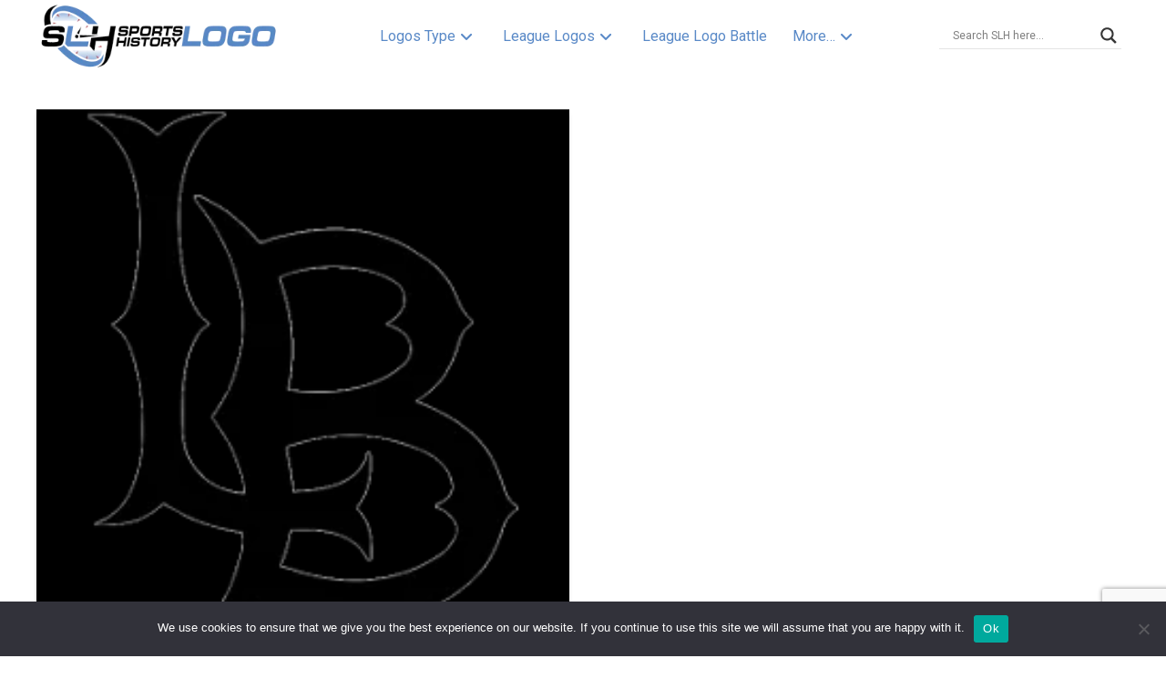

--- FILE ---
content_type: text/html; charset=utf-8
request_url: https://www.google.com/recaptcha/api2/anchor?ar=1&k=6Lcgnv4UAAAAAPAb-F7GOoZmUkvox2cUZVMpNGG4&co=aHR0cHM6Ly9zcG9ydHNsb2dvaGlzdG9yeS5jb206NDQz&hl=en&v=PoyoqOPhxBO7pBk68S4YbpHZ&size=invisible&anchor-ms=20000&execute-ms=30000&cb=2nmdaoc2dd9l
body_size: 48715
content:
<!DOCTYPE HTML><html dir="ltr" lang="en"><head><meta http-equiv="Content-Type" content="text/html; charset=UTF-8">
<meta http-equiv="X-UA-Compatible" content="IE=edge">
<title>reCAPTCHA</title>
<style type="text/css">
/* cyrillic-ext */
@font-face {
  font-family: 'Roboto';
  font-style: normal;
  font-weight: 400;
  font-stretch: 100%;
  src: url(//fonts.gstatic.com/s/roboto/v48/KFO7CnqEu92Fr1ME7kSn66aGLdTylUAMa3GUBHMdazTgWw.woff2) format('woff2');
  unicode-range: U+0460-052F, U+1C80-1C8A, U+20B4, U+2DE0-2DFF, U+A640-A69F, U+FE2E-FE2F;
}
/* cyrillic */
@font-face {
  font-family: 'Roboto';
  font-style: normal;
  font-weight: 400;
  font-stretch: 100%;
  src: url(//fonts.gstatic.com/s/roboto/v48/KFO7CnqEu92Fr1ME7kSn66aGLdTylUAMa3iUBHMdazTgWw.woff2) format('woff2');
  unicode-range: U+0301, U+0400-045F, U+0490-0491, U+04B0-04B1, U+2116;
}
/* greek-ext */
@font-face {
  font-family: 'Roboto';
  font-style: normal;
  font-weight: 400;
  font-stretch: 100%;
  src: url(//fonts.gstatic.com/s/roboto/v48/KFO7CnqEu92Fr1ME7kSn66aGLdTylUAMa3CUBHMdazTgWw.woff2) format('woff2');
  unicode-range: U+1F00-1FFF;
}
/* greek */
@font-face {
  font-family: 'Roboto';
  font-style: normal;
  font-weight: 400;
  font-stretch: 100%;
  src: url(//fonts.gstatic.com/s/roboto/v48/KFO7CnqEu92Fr1ME7kSn66aGLdTylUAMa3-UBHMdazTgWw.woff2) format('woff2');
  unicode-range: U+0370-0377, U+037A-037F, U+0384-038A, U+038C, U+038E-03A1, U+03A3-03FF;
}
/* math */
@font-face {
  font-family: 'Roboto';
  font-style: normal;
  font-weight: 400;
  font-stretch: 100%;
  src: url(//fonts.gstatic.com/s/roboto/v48/KFO7CnqEu92Fr1ME7kSn66aGLdTylUAMawCUBHMdazTgWw.woff2) format('woff2');
  unicode-range: U+0302-0303, U+0305, U+0307-0308, U+0310, U+0312, U+0315, U+031A, U+0326-0327, U+032C, U+032F-0330, U+0332-0333, U+0338, U+033A, U+0346, U+034D, U+0391-03A1, U+03A3-03A9, U+03B1-03C9, U+03D1, U+03D5-03D6, U+03F0-03F1, U+03F4-03F5, U+2016-2017, U+2034-2038, U+203C, U+2040, U+2043, U+2047, U+2050, U+2057, U+205F, U+2070-2071, U+2074-208E, U+2090-209C, U+20D0-20DC, U+20E1, U+20E5-20EF, U+2100-2112, U+2114-2115, U+2117-2121, U+2123-214F, U+2190, U+2192, U+2194-21AE, U+21B0-21E5, U+21F1-21F2, U+21F4-2211, U+2213-2214, U+2216-22FF, U+2308-230B, U+2310, U+2319, U+231C-2321, U+2336-237A, U+237C, U+2395, U+239B-23B7, U+23D0, U+23DC-23E1, U+2474-2475, U+25AF, U+25B3, U+25B7, U+25BD, U+25C1, U+25CA, U+25CC, U+25FB, U+266D-266F, U+27C0-27FF, U+2900-2AFF, U+2B0E-2B11, U+2B30-2B4C, U+2BFE, U+3030, U+FF5B, U+FF5D, U+1D400-1D7FF, U+1EE00-1EEFF;
}
/* symbols */
@font-face {
  font-family: 'Roboto';
  font-style: normal;
  font-weight: 400;
  font-stretch: 100%;
  src: url(//fonts.gstatic.com/s/roboto/v48/KFO7CnqEu92Fr1ME7kSn66aGLdTylUAMaxKUBHMdazTgWw.woff2) format('woff2');
  unicode-range: U+0001-000C, U+000E-001F, U+007F-009F, U+20DD-20E0, U+20E2-20E4, U+2150-218F, U+2190, U+2192, U+2194-2199, U+21AF, U+21E6-21F0, U+21F3, U+2218-2219, U+2299, U+22C4-22C6, U+2300-243F, U+2440-244A, U+2460-24FF, U+25A0-27BF, U+2800-28FF, U+2921-2922, U+2981, U+29BF, U+29EB, U+2B00-2BFF, U+4DC0-4DFF, U+FFF9-FFFB, U+10140-1018E, U+10190-1019C, U+101A0, U+101D0-101FD, U+102E0-102FB, U+10E60-10E7E, U+1D2C0-1D2D3, U+1D2E0-1D37F, U+1F000-1F0FF, U+1F100-1F1AD, U+1F1E6-1F1FF, U+1F30D-1F30F, U+1F315, U+1F31C, U+1F31E, U+1F320-1F32C, U+1F336, U+1F378, U+1F37D, U+1F382, U+1F393-1F39F, U+1F3A7-1F3A8, U+1F3AC-1F3AF, U+1F3C2, U+1F3C4-1F3C6, U+1F3CA-1F3CE, U+1F3D4-1F3E0, U+1F3ED, U+1F3F1-1F3F3, U+1F3F5-1F3F7, U+1F408, U+1F415, U+1F41F, U+1F426, U+1F43F, U+1F441-1F442, U+1F444, U+1F446-1F449, U+1F44C-1F44E, U+1F453, U+1F46A, U+1F47D, U+1F4A3, U+1F4B0, U+1F4B3, U+1F4B9, U+1F4BB, U+1F4BF, U+1F4C8-1F4CB, U+1F4D6, U+1F4DA, U+1F4DF, U+1F4E3-1F4E6, U+1F4EA-1F4ED, U+1F4F7, U+1F4F9-1F4FB, U+1F4FD-1F4FE, U+1F503, U+1F507-1F50B, U+1F50D, U+1F512-1F513, U+1F53E-1F54A, U+1F54F-1F5FA, U+1F610, U+1F650-1F67F, U+1F687, U+1F68D, U+1F691, U+1F694, U+1F698, U+1F6AD, U+1F6B2, U+1F6B9-1F6BA, U+1F6BC, U+1F6C6-1F6CF, U+1F6D3-1F6D7, U+1F6E0-1F6EA, U+1F6F0-1F6F3, U+1F6F7-1F6FC, U+1F700-1F7FF, U+1F800-1F80B, U+1F810-1F847, U+1F850-1F859, U+1F860-1F887, U+1F890-1F8AD, U+1F8B0-1F8BB, U+1F8C0-1F8C1, U+1F900-1F90B, U+1F93B, U+1F946, U+1F984, U+1F996, U+1F9E9, U+1FA00-1FA6F, U+1FA70-1FA7C, U+1FA80-1FA89, U+1FA8F-1FAC6, U+1FACE-1FADC, U+1FADF-1FAE9, U+1FAF0-1FAF8, U+1FB00-1FBFF;
}
/* vietnamese */
@font-face {
  font-family: 'Roboto';
  font-style: normal;
  font-weight: 400;
  font-stretch: 100%;
  src: url(//fonts.gstatic.com/s/roboto/v48/KFO7CnqEu92Fr1ME7kSn66aGLdTylUAMa3OUBHMdazTgWw.woff2) format('woff2');
  unicode-range: U+0102-0103, U+0110-0111, U+0128-0129, U+0168-0169, U+01A0-01A1, U+01AF-01B0, U+0300-0301, U+0303-0304, U+0308-0309, U+0323, U+0329, U+1EA0-1EF9, U+20AB;
}
/* latin-ext */
@font-face {
  font-family: 'Roboto';
  font-style: normal;
  font-weight: 400;
  font-stretch: 100%;
  src: url(//fonts.gstatic.com/s/roboto/v48/KFO7CnqEu92Fr1ME7kSn66aGLdTylUAMa3KUBHMdazTgWw.woff2) format('woff2');
  unicode-range: U+0100-02BA, U+02BD-02C5, U+02C7-02CC, U+02CE-02D7, U+02DD-02FF, U+0304, U+0308, U+0329, U+1D00-1DBF, U+1E00-1E9F, U+1EF2-1EFF, U+2020, U+20A0-20AB, U+20AD-20C0, U+2113, U+2C60-2C7F, U+A720-A7FF;
}
/* latin */
@font-face {
  font-family: 'Roboto';
  font-style: normal;
  font-weight: 400;
  font-stretch: 100%;
  src: url(//fonts.gstatic.com/s/roboto/v48/KFO7CnqEu92Fr1ME7kSn66aGLdTylUAMa3yUBHMdazQ.woff2) format('woff2');
  unicode-range: U+0000-00FF, U+0131, U+0152-0153, U+02BB-02BC, U+02C6, U+02DA, U+02DC, U+0304, U+0308, U+0329, U+2000-206F, U+20AC, U+2122, U+2191, U+2193, U+2212, U+2215, U+FEFF, U+FFFD;
}
/* cyrillic-ext */
@font-face {
  font-family: 'Roboto';
  font-style: normal;
  font-weight: 500;
  font-stretch: 100%;
  src: url(//fonts.gstatic.com/s/roboto/v48/KFO7CnqEu92Fr1ME7kSn66aGLdTylUAMa3GUBHMdazTgWw.woff2) format('woff2');
  unicode-range: U+0460-052F, U+1C80-1C8A, U+20B4, U+2DE0-2DFF, U+A640-A69F, U+FE2E-FE2F;
}
/* cyrillic */
@font-face {
  font-family: 'Roboto';
  font-style: normal;
  font-weight: 500;
  font-stretch: 100%;
  src: url(//fonts.gstatic.com/s/roboto/v48/KFO7CnqEu92Fr1ME7kSn66aGLdTylUAMa3iUBHMdazTgWw.woff2) format('woff2');
  unicode-range: U+0301, U+0400-045F, U+0490-0491, U+04B0-04B1, U+2116;
}
/* greek-ext */
@font-face {
  font-family: 'Roboto';
  font-style: normal;
  font-weight: 500;
  font-stretch: 100%;
  src: url(//fonts.gstatic.com/s/roboto/v48/KFO7CnqEu92Fr1ME7kSn66aGLdTylUAMa3CUBHMdazTgWw.woff2) format('woff2');
  unicode-range: U+1F00-1FFF;
}
/* greek */
@font-face {
  font-family: 'Roboto';
  font-style: normal;
  font-weight: 500;
  font-stretch: 100%;
  src: url(//fonts.gstatic.com/s/roboto/v48/KFO7CnqEu92Fr1ME7kSn66aGLdTylUAMa3-UBHMdazTgWw.woff2) format('woff2');
  unicode-range: U+0370-0377, U+037A-037F, U+0384-038A, U+038C, U+038E-03A1, U+03A3-03FF;
}
/* math */
@font-face {
  font-family: 'Roboto';
  font-style: normal;
  font-weight: 500;
  font-stretch: 100%;
  src: url(//fonts.gstatic.com/s/roboto/v48/KFO7CnqEu92Fr1ME7kSn66aGLdTylUAMawCUBHMdazTgWw.woff2) format('woff2');
  unicode-range: U+0302-0303, U+0305, U+0307-0308, U+0310, U+0312, U+0315, U+031A, U+0326-0327, U+032C, U+032F-0330, U+0332-0333, U+0338, U+033A, U+0346, U+034D, U+0391-03A1, U+03A3-03A9, U+03B1-03C9, U+03D1, U+03D5-03D6, U+03F0-03F1, U+03F4-03F5, U+2016-2017, U+2034-2038, U+203C, U+2040, U+2043, U+2047, U+2050, U+2057, U+205F, U+2070-2071, U+2074-208E, U+2090-209C, U+20D0-20DC, U+20E1, U+20E5-20EF, U+2100-2112, U+2114-2115, U+2117-2121, U+2123-214F, U+2190, U+2192, U+2194-21AE, U+21B0-21E5, U+21F1-21F2, U+21F4-2211, U+2213-2214, U+2216-22FF, U+2308-230B, U+2310, U+2319, U+231C-2321, U+2336-237A, U+237C, U+2395, U+239B-23B7, U+23D0, U+23DC-23E1, U+2474-2475, U+25AF, U+25B3, U+25B7, U+25BD, U+25C1, U+25CA, U+25CC, U+25FB, U+266D-266F, U+27C0-27FF, U+2900-2AFF, U+2B0E-2B11, U+2B30-2B4C, U+2BFE, U+3030, U+FF5B, U+FF5D, U+1D400-1D7FF, U+1EE00-1EEFF;
}
/* symbols */
@font-face {
  font-family: 'Roboto';
  font-style: normal;
  font-weight: 500;
  font-stretch: 100%;
  src: url(//fonts.gstatic.com/s/roboto/v48/KFO7CnqEu92Fr1ME7kSn66aGLdTylUAMaxKUBHMdazTgWw.woff2) format('woff2');
  unicode-range: U+0001-000C, U+000E-001F, U+007F-009F, U+20DD-20E0, U+20E2-20E4, U+2150-218F, U+2190, U+2192, U+2194-2199, U+21AF, U+21E6-21F0, U+21F3, U+2218-2219, U+2299, U+22C4-22C6, U+2300-243F, U+2440-244A, U+2460-24FF, U+25A0-27BF, U+2800-28FF, U+2921-2922, U+2981, U+29BF, U+29EB, U+2B00-2BFF, U+4DC0-4DFF, U+FFF9-FFFB, U+10140-1018E, U+10190-1019C, U+101A0, U+101D0-101FD, U+102E0-102FB, U+10E60-10E7E, U+1D2C0-1D2D3, U+1D2E0-1D37F, U+1F000-1F0FF, U+1F100-1F1AD, U+1F1E6-1F1FF, U+1F30D-1F30F, U+1F315, U+1F31C, U+1F31E, U+1F320-1F32C, U+1F336, U+1F378, U+1F37D, U+1F382, U+1F393-1F39F, U+1F3A7-1F3A8, U+1F3AC-1F3AF, U+1F3C2, U+1F3C4-1F3C6, U+1F3CA-1F3CE, U+1F3D4-1F3E0, U+1F3ED, U+1F3F1-1F3F3, U+1F3F5-1F3F7, U+1F408, U+1F415, U+1F41F, U+1F426, U+1F43F, U+1F441-1F442, U+1F444, U+1F446-1F449, U+1F44C-1F44E, U+1F453, U+1F46A, U+1F47D, U+1F4A3, U+1F4B0, U+1F4B3, U+1F4B9, U+1F4BB, U+1F4BF, U+1F4C8-1F4CB, U+1F4D6, U+1F4DA, U+1F4DF, U+1F4E3-1F4E6, U+1F4EA-1F4ED, U+1F4F7, U+1F4F9-1F4FB, U+1F4FD-1F4FE, U+1F503, U+1F507-1F50B, U+1F50D, U+1F512-1F513, U+1F53E-1F54A, U+1F54F-1F5FA, U+1F610, U+1F650-1F67F, U+1F687, U+1F68D, U+1F691, U+1F694, U+1F698, U+1F6AD, U+1F6B2, U+1F6B9-1F6BA, U+1F6BC, U+1F6C6-1F6CF, U+1F6D3-1F6D7, U+1F6E0-1F6EA, U+1F6F0-1F6F3, U+1F6F7-1F6FC, U+1F700-1F7FF, U+1F800-1F80B, U+1F810-1F847, U+1F850-1F859, U+1F860-1F887, U+1F890-1F8AD, U+1F8B0-1F8BB, U+1F8C0-1F8C1, U+1F900-1F90B, U+1F93B, U+1F946, U+1F984, U+1F996, U+1F9E9, U+1FA00-1FA6F, U+1FA70-1FA7C, U+1FA80-1FA89, U+1FA8F-1FAC6, U+1FACE-1FADC, U+1FADF-1FAE9, U+1FAF0-1FAF8, U+1FB00-1FBFF;
}
/* vietnamese */
@font-face {
  font-family: 'Roboto';
  font-style: normal;
  font-weight: 500;
  font-stretch: 100%;
  src: url(//fonts.gstatic.com/s/roboto/v48/KFO7CnqEu92Fr1ME7kSn66aGLdTylUAMa3OUBHMdazTgWw.woff2) format('woff2');
  unicode-range: U+0102-0103, U+0110-0111, U+0128-0129, U+0168-0169, U+01A0-01A1, U+01AF-01B0, U+0300-0301, U+0303-0304, U+0308-0309, U+0323, U+0329, U+1EA0-1EF9, U+20AB;
}
/* latin-ext */
@font-face {
  font-family: 'Roboto';
  font-style: normal;
  font-weight: 500;
  font-stretch: 100%;
  src: url(//fonts.gstatic.com/s/roboto/v48/KFO7CnqEu92Fr1ME7kSn66aGLdTylUAMa3KUBHMdazTgWw.woff2) format('woff2');
  unicode-range: U+0100-02BA, U+02BD-02C5, U+02C7-02CC, U+02CE-02D7, U+02DD-02FF, U+0304, U+0308, U+0329, U+1D00-1DBF, U+1E00-1E9F, U+1EF2-1EFF, U+2020, U+20A0-20AB, U+20AD-20C0, U+2113, U+2C60-2C7F, U+A720-A7FF;
}
/* latin */
@font-face {
  font-family: 'Roboto';
  font-style: normal;
  font-weight: 500;
  font-stretch: 100%;
  src: url(//fonts.gstatic.com/s/roboto/v48/KFO7CnqEu92Fr1ME7kSn66aGLdTylUAMa3yUBHMdazQ.woff2) format('woff2');
  unicode-range: U+0000-00FF, U+0131, U+0152-0153, U+02BB-02BC, U+02C6, U+02DA, U+02DC, U+0304, U+0308, U+0329, U+2000-206F, U+20AC, U+2122, U+2191, U+2193, U+2212, U+2215, U+FEFF, U+FFFD;
}
/* cyrillic-ext */
@font-face {
  font-family: 'Roboto';
  font-style: normal;
  font-weight: 900;
  font-stretch: 100%;
  src: url(//fonts.gstatic.com/s/roboto/v48/KFO7CnqEu92Fr1ME7kSn66aGLdTylUAMa3GUBHMdazTgWw.woff2) format('woff2');
  unicode-range: U+0460-052F, U+1C80-1C8A, U+20B4, U+2DE0-2DFF, U+A640-A69F, U+FE2E-FE2F;
}
/* cyrillic */
@font-face {
  font-family: 'Roboto';
  font-style: normal;
  font-weight: 900;
  font-stretch: 100%;
  src: url(//fonts.gstatic.com/s/roboto/v48/KFO7CnqEu92Fr1ME7kSn66aGLdTylUAMa3iUBHMdazTgWw.woff2) format('woff2');
  unicode-range: U+0301, U+0400-045F, U+0490-0491, U+04B0-04B1, U+2116;
}
/* greek-ext */
@font-face {
  font-family: 'Roboto';
  font-style: normal;
  font-weight: 900;
  font-stretch: 100%;
  src: url(//fonts.gstatic.com/s/roboto/v48/KFO7CnqEu92Fr1ME7kSn66aGLdTylUAMa3CUBHMdazTgWw.woff2) format('woff2');
  unicode-range: U+1F00-1FFF;
}
/* greek */
@font-face {
  font-family: 'Roboto';
  font-style: normal;
  font-weight: 900;
  font-stretch: 100%;
  src: url(//fonts.gstatic.com/s/roboto/v48/KFO7CnqEu92Fr1ME7kSn66aGLdTylUAMa3-UBHMdazTgWw.woff2) format('woff2');
  unicode-range: U+0370-0377, U+037A-037F, U+0384-038A, U+038C, U+038E-03A1, U+03A3-03FF;
}
/* math */
@font-face {
  font-family: 'Roboto';
  font-style: normal;
  font-weight: 900;
  font-stretch: 100%;
  src: url(//fonts.gstatic.com/s/roboto/v48/KFO7CnqEu92Fr1ME7kSn66aGLdTylUAMawCUBHMdazTgWw.woff2) format('woff2');
  unicode-range: U+0302-0303, U+0305, U+0307-0308, U+0310, U+0312, U+0315, U+031A, U+0326-0327, U+032C, U+032F-0330, U+0332-0333, U+0338, U+033A, U+0346, U+034D, U+0391-03A1, U+03A3-03A9, U+03B1-03C9, U+03D1, U+03D5-03D6, U+03F0-03F1, U+03F4-03F5, U+2016-2017, U+2034-2038, U+203C, U+2040, U+2043, U+2047, U+2050, U+2057, U+205F, U+2070-2071, U+2074-208E, U+2090-209C, U+20D0-20DC, U+20E1, U+20E5-20EF, U+2100-2112, U+2114-2115, U+2117-2121, U+2123-214F, U+2190, U+2192, U+2194-21AE, U+21B0-21E5, U+21F1-21F2, U+21F4-2211, U+2213-2214, U+2216-22FF, U+2308-230B, U+2310, U+2319, U+231C-2321, U+2336-237A, U+237C, U+2395, U+239B-23B7, U+23D0, U+23DC-23E1, U+2474-2475, U+25AF, U+25B3, U+25B7, U+25BD, U+25C1, U+25CA, U+25CC, U+25FB, U+266D-266F, U+27C0-27FF, U+2900-2AFF, U+2B0E-2B11, U+2B30-2B4C, U+2BFE, U+3030, U+FF5B, U+FF5D, U+1D400-1D7FF, U+1EE00-1EEFF;
}
/* symbols */
@font-face {
  font-family: 'Roboto';
  font-style: normal;
  font-weight: 900;
  font-stretch: 100%;
  src: url(//fonts.gstatic.com/s/roboto/v48/KFO7CnqEu92Fr1ME7kSn66aGLdTylUAMaxKUBHMdazTgWw.woff2) format('woff2');
  unicode-range: U+0001-000C, U+000E-001F, U+007F-009F, U+20DD-20E0, U+20E2-20E4, U+2150-218F, U+2190, U+2192, U+2194-2199, U+21AF, U+21E6-21F0, U+21F3, U+2218-2219, U+2299, U+22C4-22C6, U+2300-243F, U+2440-244A, U+2460-24FF, U+25A0-27BF, U+2800-28FF, U+2921-2922, U+2981, U+29BF, U+29EB, U+2B00-2BFF, U+4DC0-4DFF, U+FFF9-FFFB, U+10140-1018E, U+10190-1019C, U+101A0, U+101D0-101FD, U+102E0-102FB, U+10E60-10E7E, U+1D2C0-1D2D3, U+1D2E0-1D37F, U+1F000-1F0FF, U+1F100-1F1AD, U+1F1E6-1F1FF, U+1F30D-1F30F, U+1F315, U+1F31C, U+1F31E, U+1F320-1F32C, U+1F336, U+1F378, U+1F37D, U+1F382, U+1F393-1F39F, U+1F3A7-1F3A8, U+1F3AC-1F3AF, U+1F3C2, U+1F3C4-1F3C6, U+1F3CA-1F3CE, U+1F3D4-1F3E0, U+1F3ED, U+1F3F1-1F3F3, U+1F3F5-1F3F7, U+1F408, U+1F415, U+1F41F, U+1F426, U+1F43F, U+1F441-1F442, U+1F444, U+1F446-1F449, U+1F44C-1F44E, U+1F453, U+1F46A, U+1F47D, U+1F4A3, U+1F4B0, U+1F4B3, U+1F4B9, U+1F4BB, U+1F4BF, U+1F4C8-1F4CB, U+1F4D6, U+1F4DA, U+1F4DF, U+1F4E3-1F4E6, U+1F4EA-1F4ED, U+1F4F7, U+1F4F9-1F4FB, U+1F4FD-1F4FE, U+1F503, U+1F507-1F50B, U+1F50D, U+1F512-1F513, U+1F53E-1F54A, U+1F54F-1F5FA, U+1F610, U+1F650-1F67F, U+1F687, U+1F68D, U+1F691, U+1F694, U+1F698, U+1F6AD, U+1F6B2, U+1F6B9-1F6BA, U+1F6BC, U+1F6C6-1F6CF, U+1F6D3-1F6D7, U+1F6E0-1F6EA, U+1F6F0-1F6F3, U+1F6F7-1F6FC, U+1F700-1F7FF, U+1F800-1F80B, U+1F810-1F847, U+1F850-1F859, U+1F860-1F887, U+1F890-1F8AD, U+1F8B0-1F8BB, U+1F8C0-1F8C1, U+1F900-1F90B, U+1F93B, U+1F946, U+1F984, U+1F996, U+1F9E9, U+1FA00-1FA6F, U+1FA70-1FA7C, U+1FA80-1FA89, U+1FA8F-1FAC6, U+1FACE-1FADC, U+1FADF-1FAE9, U+1FAF0-1FAF8, U+1FB00-1FBFF;
}
/* vietnamese */
@font-face {
  font-family: 'Roboto';
  font-style: normal;
  font-weight: 900;
  font-stretch: 100%;
  src: url(//fonts.gstatic.com/s/roboto/v48/KFO7CnqEu92Fr1ME7kSn66aGLdTylUAMa3OUBHMdazTgWw.woff2) format('woff2');
  unicode-range: U+0102-0103, U+0110-0111, U+0128-0129, U+0168-0169, U+01A0-01A1, U+01AF-01B0, U+0300-0301, U+0303-0304, U+0308-0309, U+0323, U+0329, U+1EA0-1EF9, U+20AB;
}
/* latin-ext */
@font-face {
  font-family: 'Roboto';
  font-style: normal;
  font-weight: 900;
  font-stretch: 100%;
  src: url(//fonts.gstatic.com/s/roboto/v48/KFO7CnqEu92Fr1ME7kSn66aGLdTylUAMa3KUBHMdazTgWw.woff2) format('woff2');
  unicode-range: U+0100-02BA, U+02BD-02C5, U+02C7-02CC, U+02CE-02D7, U+02DD-02FF, U+0304, U+0308, U+0329, U+1D00-1DBF, U+1E00-1E9F, U+1EF2-1EFF, U+2020, U+20A0-20AB, U+20AD-20C0, U+2113, U+2C60-2C7F, U+A720-A7FF;
}
/* latin */
@font-face {
  font-family: 'Roboto';
  font-style: normal;
  font-weight: 900;
  font-stretch: 100%;
  src: url(//fonts.gstatic.com/s/roboto/v48/KFO7CnqEu92Fr1ME7kSn66aGLdTylUAMa3yUBHMdazQ.woff2) format('woff2');
  unicode-range: U+0000-00FF, U+0131, U+0152-0153, U+02BB-02BC, U+02C6, U+02DA, U+02DC, U+0304, U+0308, U+0329, U+2000-206F, U+20AC, U+2122, U+2191, U+2193, U+2212, U+2215, U+FEFF, U+FFFD;
}

</style>
<link rel="stylesheet" type="text/css" href="https://www.gstatic.com/recaptcha/releases/PoyoqOPhxBO7pBk68S4YbpHZ/styles__ltr.css">
<script nonce="nsbyv88nJ8DJVSWtlrAgNQ" type="text/javascript">window['__recaptcha_api'] = 'https://www.google.com/recaptcha/api2/';</script>
<script type="text/javascript" src="https://www.gstatic.com/recaptcha/releases/PoyoqOPhxBO7pBk68S4YbpHZ/recaptcha__en.js" nonce="nsbyv88nJ8DJVSWtlrAgNQ">
      
    </script></head>
<body><div id="rc-anchor-alert" class="rc-anchor-alert"></div>
<input type="hidden" id="recaptcha-token" value="[base64]">
<script type="text/javascript" nonce="nsbyv88nJ8DJVSWtlrAgNQ">
      recaptcha.anchor.Main.init("[\x22ainput\x22,[\x22bgdata\x22,\x22\x22,\[base64]/[base64]/MjU1Ong/[base64]/[base64]/[base64]/[base64]/[base64]/[base64]/[base64]/[base64]/[base64]/[base64]/[base64]/[base64]/[base64]/[base64]/[base64]\\u003d\x22,\[base64]\\u003d\x22,\x22w4pPdMKvwrFJTsK4dHRhw6A7wrXCt8OSwpBwwp4+w4EdZHrChMK+worCk8O/woA/[base64]/w6PDilfDqcOhwpbCsMKZworDiMKVUW1CGwUwNUhGOX3DlMKtwq0Rw41sBMKna8Oww5nCr8OwOsOtwq/CgUsOBcOIBW/CkVAow5LDuwjCkGctQsOUw6ESw7/CkE19Oy7DiMK2w4cWHsKCw7TDsMODSMOowoA8YRnClFjDmRJnw7DCslVpT8KdFnbDnR9Lw4t7asKzN8K6KcKBUkQcwr4Owqdvw6UAw4p1w5HDtR05e307IsKrw4xMKsOwwpbDicOgHcK/w6TDv3BPKcOyYMKAe2DCgS5AwpRNw5HCv3pfdQ9Sw4LCtH48wr55HcOfKcOfGzgBDC56wrTCrFRnwr3ChXPCq2XDsMK4TXnCukFGE8Otw69uw54lEMOhH3I8VsO7VsK8w7xfw7MLJgREX8Olw6vCq8O/P8KXCAvCusKzLcKowo3DpsOIw6IIw5LDusOCwrpCAQ4hwr3DrcODXXzDhsOyXcOjwpsAQMOlXHdJbwnDhcKrW8KxwpPCgMOaWXHCkSnDsGfCtzJLUcOQB8OMwoLDn8O7wox6wrpMVnZ+OMOhwpMBGcOqbxPCi8KdYFLDmDsZRGhUAUzCsMKdwqA/BR3Ch8KSc2HDqh/[base64]/w44yw7hOw4wWBMK0w71Ww7dvBA/[base64]/wqPDpUrCvMKxD1kTwoXCocKiw73DvwXCmsOJI8O6IigYFhRwbsOewonDpnlSewnDusOowpDDh8KhZcOaw7IDYibCncOSTQQ2wpDDrsOew6t7w4Q3w7XCnMKmX3olW8OgNMOIw6PCnsO5VcKuw78iasKww57Duyp1XMK/TMKwIMOUJsKFH3TDkcOvT3NVEydlwopOPzF5JcK/woIdTkx2w7cgw5PCkxzDhGR+wr5Obx/CuMK1woEfNsO5wpUtwr3DrnnClQpSGwTClsKqHcOWCmrDrFPDkWIEw4fChnxeH8Kow4hJegrDtMOOw5TDjcOEw6bCgcO1VsObA8KbSsOiQsO0wphxQsKJcxQowr/DrkTDtcOHTcOrwqYQcsOQacOcw5lHw500wp/Cs8KOfA7DlGnCqBk+wpzComPChsOXU8Oqwp49SMKSJAZpw6AiIMOZAjQde2duwpvCisKKw7/DtUUqd8Kywo8SIVHDvBA8csO5XMKzw4p4wrVKw4RDwr/DgcOEVMOdAMKUwoDDiWzDukMSwpPCiMKzH8OpaMOiV8OOEsOCNsK/WsKFGi5cesO8JgJwLVMrw7FVNcOGw4/[base64]/[base64]/DrsK4w6fCmnvDiR3CjMODMwJrBsOhw69UwofCkMOFwpcewph2w6c+bsOXwpnDjcOKCXDChsOBwqMVw6/Dswgqw5/DvcKZf3gTUTfCrhVwTMOwfVnDlsK4wonCjynCqMO2w4DCu8KnwrQqQsKyX8KGMcOPwozDqmJDwr5gwonCgksdPsKoR8KIZjbCkFc7ZcKDwqjDqMOJCjEsP1zCjG/CvHnCi0phMsOgZMKgWE/CilDDoWXDo3XDlMOAa8O3woTChsOXwoRdFTrDk8O8DsOQwo7Cv8KoO8KqVjR1QUzDrcOVMcO/[base64]/DoHTCjMOew5nChcKtT1LCgXPCgMOywpnDrsKOwrN5Tj/CvkkmAiTDrMOsMm3DgHTCicOhw67CplEgKhRGw77CsnDCukxhC3lAw5/DmBlpexRFMMOedcOnW1jDm8K+fsO2wrAeZmR6wo3CpcOBfcOqLwwyMMOzw4HCuBDDoXQ4wrfDm8OQwqXClcOlw4LDrMKkwqI5woLCjsKaIMKqwprCvBRnw7YkTinCocK2w7DDs8KqLMOcJ3LDn8OhTCHDuRnDl8K7w65oU8Kaw4/CgUzCgcKpNgxnHsOJdcOJwqHCqMKAwoVMw6nCp346wp/DtMKHwqkZJsOqYsKbVHjCrcOyDcK8wq0kNlIkQsKXwoJGwrtnP8KdLcO6w7zClwzCqcKLIcO6ZFXDi8OgQcKQPMODwp12woLDk8KBXQl7XMOUUDc7w6FYw6t+XxEjacKmTh5NX8KOPDjDjHjCjcKlw5pXw67CucKjw47CvMKEVEgqwpB+YcKPAB3ChcOYwotKbVhtwp/ClWDDtnMCcsKdwolqw75PXMKnH8OnwqHChxQuUSsNY0bDhgPClinCvsKewpzDh8K8RsKCAVETwojDqyQtA8Kdw6bCl1QlJVzCjR18wqV2F8K1HG7DnMO3EcOjZjVgTy0zFMORISDCvcO2w4khMVgawoLCuQpqwrrDqMOLYAgISTpYw5BKworCp8OCw6/CpDrDt8OkJsOIwonDkQnCjW/DsCFEbMKlbgjCmsK7NMO5wqBtwpbCvT7Cm8KrwpVdw4BBwo3DnGl+TcOhFE0Dw6kMw5UPw7rDqxIAMMK4w6Z2w6vDqcOqw5vCjx4ID2/Dt8KLwoE9w6TCpi9/a8OTDMKbwoZgw7AAPivDiMO8wo/DqTwYwoLCukFqw4nDjRx7wpbDpVdGwpk/[base64]/Ds8OKIxgjAcOqOsO8wqDCpT/DgcK+w7/[base64]/cBAcwqFfwpXDukllwqoMLhMIw6guw4XDh8OwA2IKGAXCs8O5w6BfVMOyw5fCoMKrLMOgY8OlBMOrJG/CusKdwqzDtcOVMQoyZVnCklVgw5DCnQDDqsKkA8OWUMK+Y2VlecOlw7TDtsKiw7dMFsOJXMK4esO8cMKAwrxYw70Fw7PCikc2woLDj3Z8wrLCrm5sw6rDj058emZBf8K2w6cLRsKJJsOvNsO1GMK6YHcxw45OFA/DpcOFwpjDjSTCmQ0Uwrh5OMO8ZMK2wrHDsktrA8OKw4zCmGJxw7nCp8KxwrlIw6nCpsKYTBXCkcOSYVscw7bCisKRw5Ziwo4sw6LDmyB4woLDh25Bw6LCuMOQGsKewpsbZcK+wq9Vw4g/w4HDtcOiw6JEGcOPw7jCtcKCw5pVwpzCpcO8w4HDlm7Crz0VDUDDr1tucQZHP8OsVMOuw5MxwrlSw5bCiBUpw4E2wrjDhBTCgcK3wr/DkcOBKcOzw4BwwpVgP2RMM8OSw64Ww6rDs8O3wrHDlUbDrMOdTSMsQsOACyFKQQQod0LCrDEKwqbCkWgWX8OSLcOLwp7CoEvCnTEwwqM6EsOmIwgtw6xYJHDDrMKFw7ZOwoVfcHrDtHUGbMOVw5JiG8ORAkLCq8K/wpLDkybDh8OGw4gPw6ByVsK6c8K8wprCqMKAeD/Dn8Olw4fCjsOkDgrCk0nDpxNXwpEvwo7CucKjWk/DhG7Dq8OVDXbCpMObw5YEJcObw5x8w7EvMEk4ScK7dm/CpMOSw4psw7vCnsKuw6kOMybDnHLCvhgvw4I4wqoGJwUrw4dPeDLCgB4Cw77DmcKqUwoKwoFlw5YNwoDDmTbCvRDCvcOow7PDvMKmCwNqVcKswpHDowzDvGo+HsOcO8ONw4QNQsOHwoTClcKswp7Dl8OzHR1uMUPDrlrCscOOwobCigomw5/CqsOOHVPCqMKIRcOaEMO/woHDtwPCmCl9alzCsnEFw4zCvjBmJsOzLcO3MmDDt2rCoV45a8OSNcOkwrbCvmgqw5vCqMKyw7RwJlzDgGNqFjrDvTwBwqfDnVbCgFTCsgpywqgKwrfCskd/PA0gcsKpMEwLccOqwrxcwqIjw68nwpkjSCvDnllUFcOfVMKhw7vCrcOEw6TCgUwad8Oaw7hseMKJCFgXc3oUwoEWwrtUwpHDrsOyM8O2woTCgMOlakBKAXbDnsKswpQow407wrbCnjjDm8KHwrFAwpPChwvCscORLAIUDm3DpcOID3Ydwq7Cvy7CpMO/wqNzCXIIwpYVE8KfRcO0w5QowolgIcKmw53CkMOrGsO0wp1AAjjDk0xNPsOfQDfCgFIdwo3ChloBwqZlE8KXPkjChirDscOleXjChlstw4dTcsOmCMKqdgolTEnDp2/CgsKOdnrCmBzCu2ZBM8KTw5Mew6/Di8K0SjBLB3BBO8OGwo3DrsOJwp/Ct09yw50ydm/[base64]/Dtg5HPxwWbsOywo/DgMOBFWjDrQfDii9hXsKhw5zDicOCwrPCol5ywqTCkMOeU8Obwp0eFi/DhsO+SiU0w6vCrDHCrz5bwqNZBWxlb2nDkmfCocO/HRvCicOKwpksS8KbwpPDvcODwoHCmcKdwpjDll/[base64]/w50Iw6V6wqHCq27DscK1f8KCwoxnwr5Mw4PCgDogwqLDgGLCgMOnw6Z1b2JfwprDim4awrArecOFw43Dq0t7w4XDr8K6MsKQOT3CoDvCgUNQwppawoYZFcOaeEwuwr3Dk8O/[base64]/w743wpvDkFHCssO9wqY/w7IEGCsawrcbPitzw6gSw4tQwrYVw7nCnMKtQcO/wovDkMKeM8K7eGZsYMKDI0XCqlnCszvDnsKqBsK6TsOOw4xLw7nCrHfCo8O0wqLDjsOgZBlxwr8nwoLCqsK2w6R7KUw4R8KhUxPCtcOcQ0/[base64]/wr9BOXjDisOFeMOqw5XCjAdzUMKbw7h1JVTClsO9wojDhzzDn8K1PTPDlVLCqXViTsOKGgrDrcOaw60qwqvDgF4xHm4+HcO3wrY4bMKHw7EwVVfCusKKcmLCkMOcwox5w4XDkcKnw55VYw4Gw7PCoBFXwpE1e3gnwp/CpcKFwpHCtsKmwr44w4HCgWwEw6HCiMKIScK2wqVsesKYCA/CjyPCn8Kqwr3Dv3BPR8KowoUuKy0MJ3nDgcOfZ1LChsK1w5haw6ktXk/CkjAXwrfDlsKuw4jCusO+wrhGVXkgDlk9ZTbCm8OsHWBUw5TDmiHCn302wq8ewrEcwqvCrsOxwqkTw5nDhMKlw7HDrjjDsRHDkmpnwrdoHEfCmMOGwpXCtcObw6nDmMOPXcKfLMOuw6XCgxvCjMKJwoATwpTCoEcOw4TDlMK7QAgqwq/DvjTDvgHCgcKhwq/[base64]/DkMKrw4E6RGDDu8OVYVXDnMOGYGbDosO3w4QkY8OZb8KkwpsDGXfDhcKNw4nCpQjCk8ONwonCvS/Dp8ONw4Q/b0hfXFAtwoDDqsOoZDnDpQwddMOUw5pMw4Y7wqJxBGPCmcOwEXzCmsKNFcOPw4nDtCtMw7HCvz1Hwr9tw4HDnVLCncKQwodBSsK4wr/CosKKw5fDqcKCw5lXA0bCo39WWcKqwpTCj8KWw6/[base64]/fcOjwpZtw5MpwpckwoDCgRZ/[base64]/CnMKrw6Jsw4RLO8KEdWLDvcOdf8OBw7HDqSzCocOVwpUHAsO+NDXDlsOsLkZbEMOpw6/CmALDjcOCJ0EnwpLDv03Cr8OawoTDrsO7WSrDmMKtw7rChEzCvVAgw5zDt8KPwopgw4kKwp7Ci8KPwpjCqnLDtMKTwrfDkVFdwpR6w71vw6nDkcKCZsK9w5coZsO8T8K0Fj/[base64]/[base64]/[base64]/DoVALw44ad2vCmsOXw53DmcORwrprAsOODcOICcOAe8KfwrckwpoZH8OVw4gnwr/DqnA8AcOZQMOML8KwSDPDs8K1cz3CvcKtwqjCg3HCiFESesOAwpXCoyIwcztxwqjCrsO/wr4hw5c6wp7CmHoUw7XDicKywooiAlHDosKrIFNfOFLDh8KRw6w8w7BbPcKqTzvCqBFlScKEwqHDmWciY1owwrbChQhZwogtwp/CqU7DnVdHP8KBEHrCgsK3wpAxXHzDsxPCi21Twr/DgsOMR8Oaw4B9wrvCh8KpAWwXGsOOw7PCicKmcsOwXzjDkxYeb8KOwp3CpgVHwrQOwooaVW/[base64]/DoMO6OxUSb8OaaB3DtmYEw6jDvEtdZ8Owwo1THCzDnHtqwo/[base64]/CcOzSTvCvcO5Y8K6UMOIEyTCo8Oswp7Dnn5OR8ORN8K/[base64]/DvsOoThJXw4DCh1rDo3Y7QjbCl8OeNcOtw7/CvsKlYcO6w7PDpMO3w69MdksZS0QREQspw7HDv8Oxwp/Dl1YHdABEwo7CtQJECsO/E2JORMO2CU82cATClsO4wrIjGFrDjWLDvFPCucOgW8OCw4UzVMOAw47Dml7ClV/[base64]/CpcKqwrTCnCXCnQU/woRWQFJVw5PClCBiw6Fow5zCosOlw4fDocOhD2QTwqNLwpp1N8KgXk/[base64]/DlsOEwp95w5rCn0xfEcKEXsKdwqMVw4vDv8OYwqbCp8KTw4jCjsKcVUHCrwR/QcKZKl58MMODOsKvwq7DucOuaALCqXDDgDHCix1SwpBaw7ceZ8Oqw6bDt0cBIQE5w6UrYwMew4HDm0pDw716w75Zwr4pIcOIVloJwrnDkR/CjcO4wrzCh8Obwq13fDPCjmNiwrLCo8Oqw4wkwpgww5XDt2nDpxLCmMKgZMKvwp4/SzRRc8OMS8KSSiBJcl9IZMOAOsOnTcKXw7FCECNew5fCp8Opc8OGBsOEwrbCjcK/w6LCvEfDljInUMO/eMKPMcOkLsO7P8Kew7kawrJZwr3DsMOBSxFKVcKJw5rDo3DDiH1VZcKuOhkiFWvDp08GAWfDuyPDvMOiw7zCpXs7wqTCi0MTQnNkesO6wps6w6Vaw6MYA03Ct1QDwo9Ba2XCnQ7CjDHDjMOgwp7CszFgRcOGw5bDlcKTIQYWdXpRwot4ScOVwp/DhXdtwpBdawcVw518w6vCjTEuSRtxwotrXMOxKMKGwqHCh8K1w5d5wqfCuizDocK+wr8dPMK9woZQw6IaFnlKwrsuT8KyXDTDq8OjasO6ZMKrL8O8CMOtDD7CvMO+UMO+w6c4MT8Vwo/[base64]/DrsKwPS3Dg3rDhTxlw7DChcOdOzNGeBwqwqw5wrvDtxJBwqdoMsOKw5dlw68swpLDqy1Mw6JDwrLDhUtQBsKID8OkMD3Do1lfUMOBwrlEwrPChTt/[base64]/DllUhw5hmAMK5w6vCviXDg8OPP8OMw7d7wpopw7l3wq9xGFbDvEVYw5wtXsKJw4hYIsOtQMOra2xnw5rDplHChU/[base64]/DqsKEwprDpG1swrHCj8K5wpdPw41jw7DDhkZeC0bClsOjasO/[base64]/w4/Dnh9awpjCo20lwpRpwqJwWSTDhsKSwrVrwqRfPx5Yw61nw6nChMKcOQFDB23DjwHCjsKtwrbDrw1Ww4AEw7XDhxvDvsKow7DCt3Azw5dUwoUjT8Kmwo3DnDTDsXESSmdEw6TDuRLDpAfCoQx5wp/CnwfCiWUMwqo5w4vDnUPCtsK4esOQwrfDm8K2wrELEAQqw7tDOMOuw6nCvEnCnMKiw4E9wpfCoMKEw6/CiSZawo/DpiYdN8OOEShKwqXDr8OBw6jDkzt/ScO9OcO1w5BZdsOpYGsAwqkpacONw7Rxw4ROw4/CmWgHw5/Dp8Kmw7jCv8OkCWsOAcKyJy3DtDDDqi1ow6DCpcKEwqjDuzbDkcK7P1zDg8KDwr3ClMKqbhTCqFzCmFI4wrbDh8KkE8KDdsKtw7p1wrfDqsOswqc4w5/CrMKKw7rChzfDpE5LSsOywokUAFrCjcKKw63Cg8K7w7HCn23ClsKCw5DCrDrCuMK9wqvCs8KVw5VcLwVxG8ONwp8nwrJ5c8OzCWRracKhWzXDrsKUDsOSw7vCnCjDuwJkZj5ewpzDkCkaBVXCssO5LyTDicKdw4x1JGjChTnDksOjw6sZw6LCtsOOSi/DvsO0w50kcsKKwrnDiMK4bgE9dEXDn3IIwqNaPcKzNcOuwqU1wocDw73CvcO6DMKzwqVLwonClsO6wr0Nw4vCs0/[base64]/MwnCkcO5w4zDog/Dq8Oqw54/w7QxIn7CscOvIMOGfgnClMKQVUTCtsOkwrxVXwQQw4gYEg1dLcOnwq1ZwqDCqcOMw5lEVjHCr2QAwpJ0w44Sw6klw50Vw4PCmMOGwoMuZcKLSBPDmsK5w71Mw5jDgi/DicOAwqN5DlIRwpDDq8Oqw4AWAgoIwq7ClCPCv8OoRMK5w6nCrkF/w5R4w5g/w7nCqcKaw51mcRTDqDrDqifCscOTScK6wqcOw6TDg8OzBRjCiUnCgnDCn37CpsO+esOHSsK8U3fDmMKnw5fCqcOcXsOuw5nDlcOpFcK9HsKnA8OUw60ATsOQF8K5w57Cs8OGw6crwrtDw7w+w4E3wq/DqMKfw4zDlsKnYntzHylwNUpzwoUHw6XDjcOjw6nCt07CrMOpdzg4wpRpP0knwphPRlXDoQ7CrzsRwoF0w64Rwop1w55Hwo3DnxRzfsOww67DqARvwrTCrlrDksKddMKMw5bDgsKLw7HDkcOLw5/Duy/[base64]/Do8KcPjZqwoAXw5VxwrfDmsOVWCdIQ8Kuw6jDhgfDlj/DisK9wrrCiGJtehAowodKwoDCkEDDoHzDshNkwrDDuGjDl3PDmhHDvcOawpU9w5xeEGPDhcKpwpYRw54vC8Kyw4rDjMOEwo3CkCJwwpjCksKHAMOSwqjDkMOZw71Cw7LCmsKUw4wAwqrCucOfw4xow7zCm0c/[base64]/DqRkoMSROwqfDtSbDs8KkDDvDqgxTw7rDoSrCiQM0w7J1wrDDnMOewphOwqvCkD/CocOzwqMKSisLwpxzLsKVwqLDmlXDqlTDii7Dr8OBwqRgwonDhsOkwrnDqDQwYsO1wrDCkcO3wp46cxvDpsOTwpcvc8Kaw77CvsODw6/DiMKCw5DDm0/[base64]/Dk3YgVcKcbMOpCMK4w5zDq3sHY8K+KcKgdnDCqlvDl0HDg0Z3Z3LDqjZxw7fDv0LDrlBCR8Kdw6TDjsOGw5vCjB14JcO6M2s5w7JDw6fDjTvCusK0w6gmw5zDh8OwRcO/DsO+bMKRYMOVwqYUU8OCElIedMKuw6nCpcONwrjCoMKcwoHCucOfHxhhLEnDlMOiF3RQKTcSYB1Mw77CrcKNOyrCu8OaMGzCukJFwpI4w5PCkcK/[base64]/CmsObd8KyccOec8KGw6/CpsO4DMOmwqFTw7VED8OAw6Vnwrc6bXgywqA7w63Dq8OKw7NXw5LCt8OpwoN5w57Dq1nDicOKw4PDi0M/WMKiw4DDl2Z2w4pRTMOXw4BRNsKIIHZ8wqskOcOSADBaw6IHwrgwwrQAfhRnPiDDuMOrfArCrhMMw73ClsKgw4nDkx3DgnvCr8Okwp8awp3Cn3BIHMK8w4ICw6nDiDfDiATCkcOcw6XCiQ7CksO4wp7DpmTDlsOcwrTCtsKkwqHDrBkOXcOSw4giw5/Cv8OmWjfDscOGCSTCqCPDlzUEwo/DgTbDmXHDt8KtMELCqcK3w59MWsKCC0gbIBLCtH8zwqFRKCTDnl7DjMO1w6Y3wrBrw5NDPsO3wpppNMKnwpoGWmQZw7fDmMOlecKRd2ERwrdAf8KLwq5INzVyw7nDg8Klw7syTmPCt8OiGcOGwpPCpsKOw7jDoR7ClMK5PgrDmU/CmkzDqTswCsOzwoDCgR7Du3w/[base64]/BTBKLVbDiCrCvADDq8O4w4sFQcKiwoTDuVobID/DkATDg8K+w5XDqS89w4nCnsKHJcOeHxg+w4DCl3MKwr9tTMKfwqnCrn3CgsOBwrZpJcOxw6HCtQXDgS3DpsKfHyp9w4EICW9KbMOawq8gBQjDg8OKwr42wpPDn8O3K0wYwpR/[base64]/Dh3M8wrDDnwjCjA8oXH7CjWVrwp7DnMOsw47Dqy0Lw7XDtsOJwoLCiSASZ8O3wqVTwp1RMMOeBBnCqMOuJ8KYBkDCsMKIwpgKw5MLIsKcw7HDlR8vw7vDlsOKLD3CqholwpVPw6HDpsOXw7ozwp7CtngCw4F+w6Ugb1TCosO/E8OgEMOtMMOUW8KZfXpicF1EZ13DucOkwovCrVVswpJYwpvDpsO/[base64]/Dp8KEw7hHAAQRD8O2w7LDvFQIMTPDlx7CsMOLwqJ0w7nCu2vDisONasOwwqfCgMOHw4Jbw5hHw4DDjMOZwoBLwrtxwo3CtcOMJsOgOcKtUFMcKMO6woLCtMORLcKrw7bCgkHDjsK6RBzDlsOYWCdYwplbZMOqQMOoe8O0I8KVwr/DrhZCwqVXw6UdwrEew7zCtcKOw5HDvBXDkz/[base64]/DnsKCwoPCvHXDhcOawrRsGw3Dp8KnwpjDmB56w75uFzfDqidUasOuw5DDoEFbw4JaIU7CvcKJa31yTyEfwpfClMOuXl3DoxIgwqsswqbDjsOFR8Occ8K/[base64]/Cm8ORw4LDvMOJbsOGQx/CisOvTwIYw6JbXhXDmTvCn3QzT8OidVDCsUTCk8Kgw47CusKBbDUmwrLDgMO/wpstw6xuw67DrifDpcO/[base64]/CtsKEw6E7w7bDjsOQw59/[base64]/[base64]/w43DgMOQFMK0KMOJDyrDkyPCu8OjPsKpKGRRw5TCq8O4ScKiw4crI8KFfmXCmMOhwoDCrmvDomtDw4fCpMKNw7keWw5YGcKdeTTCtx/ChngQwpPDj8Oiw6vDsxrDm3RROkYXRsKLwpYSHsOYw5NMwp1RBMKgwp/[base64]/DtsKvw6h8wp0eAsKbQMKVw7bDkHAnYSZGw43Dl8O/wp/Dr0jCoXjCoArCpXvCgDPDnlcFwosoYTnDr8Kow7LCksK6wot4Qm/CtcODwozDsFd0ecKKw5PCtGN7wqFQL2oAwrh6DkjDjFAzw5QocVk5wp7DhkFowroYCMO1X0fDgUPClcO7w4fDusK5K8KbwqU2wp/[base64]/Dm0sOe8K+w7TDuQ7Dn8Kaw5EBwrYuwpzCscO2wq/Cm2ljwrN5wr1/wpnCuT7DryVkWXtAJMKwwqAMWcOnw7PDkz/DtMOFw7NqT8OnTlPClMKpGQxoThgkwph7wpgfckzDuMOgTE3Dr8KzF1g5wqNcCsOSw7zCrSfCgHXCoSXDscOEwoDCrcO9VcKdTWDCrSxNw4ZFe8O2wr4Cw6gWVcOKJQDCrsKiQMOfwqDDr8KGYxwoTMK1w7fDhk9/w5TDlUXCjcKvD8O+TFDDgjHCon/Ds8OiBSHDoCRvw5N7WkYJLsKBw4I5IcKew7fCllXCp0vCo8KDw47DsBtJw7XDkF9gP8KCw6/CtQnCuDIuw43CkEc2wrLCnMKGQcOHYsK0w4rCu19mKznDpnh9wrhCVzjCsks6wqzCjsKhQmUSwrhfwpJawpMRw5IaMsORVsOlwpN6wr8iBWjDuFMGOsO/[base64]/CsBDCgcO/wrLDsxjCoTU7SG3DhTU+JsK1wqHCkTHDucO4TibCiDV1CXJQfsKqSE7CqsObwrcwwqQpw6VcW8KdwrrDtMKwwqvDtVrDmVoALMKSFsOmP1/Cp8OwSycNasOfUUFBExbDqsOgwqrCq1HDuMKIw7YKw5lFw6J7w4xmRgnCg8O3A8K2KcO0PMO/SMKIwr0Aw7ABajleEm46woTCkEfDnG8AwoXCi8OccjtZOhDDmMKjHg1yGcKWBgDCg8KuMRULwp5Jwr3CjMOHTBTCjjHDjMOAw7DCgcKgHEnCj0/[base64]/ClzkAZkTDnB4vw7M8KMOpHgrDoh/[base64]/DoUfCjsOdw5jDkGbCmV4Xw7x4wro7BcKEwrTDu1YQwqTDnlTCnMKjDsOAw7Y5GsKZfC9vJMKQw6NuwpvCnhPDvsOtw4HDicK/woQ7w4bDmnjDkMK8EcKFw6LCjsOwwrjCk27CrntvdwvClTAsw440w6bCpxvDvMKUw7jDgB8gG8KPw6jDi8KCRMObwqQXw4vDmcOmw5zDqMOmwojDnsOAGBsEAxolw6wrCsO8NcKdUwYBAj9IwoHDg8KPwrYgwoDDmA1QwpA+woHDoyvCjF8/wpbDqQjCk8KRayxCIyrClMKbScOTwq4TZ8K8w6rClw3CtcO3KcOPOBTDigUuwozCuS3CtR01S8KMwo/CrjLDo8OCesKCVlZFVMOKw7d0NzTCu3nCjWxTZ8OzD8K4w4rDkHnDl8KcH3nCtXXCsl8CasKawoPCnwfDmTfCi0vDmX7Dkn/[base64]/TF/DrMOzdxNowojCtSXCjcOSw4YtQ2zDjcOQPTrCk8OCGHd9TsK3f8OZw5NJWFnDh8Oyw6zDsy/[base64]/w59ADStSwqFEHC7Co31iTMO/[base64]/wpHDosKHwpQ1GcKaw4kSUD85IT3CisKFw7U4w7ANb8Kow7YEGWJsJQPDrDJxwpHCvMKcw5zCgDpMw50iKjjCjMKbKXcswrTCoMKqTSdpFkPDqMOgw7AUw7fDksKfOmA9wrZDUsOjesKRbCbDtwc/[base64]/Fy3DlcKZC1JgHzjDq8OGwoUHMsKJw5bCjsOsw4PDiT0WVn7CisK9wr3DngIYwo3DpsOhwokkwqTCtsKRwrjCtsKoaQltwrrCnFHCpQ0Wwq3DmsK8w5McccK7w6dpfsKlwqUZbcKcwrLCncOxU8O2EcOzw7rCn0/CvMKFw5YIOsKNPMKZIcKfw7/ChcOCEcOvYxHCviUew795w5LDrsOkN8OEFMOifMO2PXEgfSLCr1zCr8KfASxiw6g0w77CkGwgEFfCiEZGZMOccsOZw5vDpsKSw4/CqlfDkmzDkHItw4HCoHDDs8Opw4fDjFjDvcKzwohIw6FHw6IZw48/NibCgkPDln9tw4/CnH1+DcO6w6YOwr49VcKcw77CuMKVBcOowoDCpQvDizTDgSDDvsKNdj0swpYsT0Zbw6PDp3gSRTXCmcKoTMKRHU7CocOpc8OjD8KhVWvCoR7CmMO+Ok04eMKNXcOEwpDCrGrDrU41wozDpsOhZ8Ohw5nCiXjDl8Otw6/Cs8K7IMKpw7bDpAJQwrdndsKKwpTDnGlqcC3DqwVJw5LCn8Kne8Ojw6/DkMKRUsKQw7pxFsOFcsK6IcKZP0Abwq9Kwp9/wqJ5wrnDhDNnw6t8T23CmkkAwoDDgsOqSQwFUmx3QhnDlcO/wrbDpR12w7FiEhRsLE99wqklVlQ0M2EEDBXCrBJNw5DCrRfDusKzw4PCmiFtDlhlwpXDniHDucOtw7hbwqFLwr/CgMOXwpUtbl/[base64]/Dp8K0w6lLw6LDsQfCvD7Ck8KuwopKcwgCcGnChcO8w53DkA7CuMOkPsKGM3YJfsK8w4BtPMKhw45afMORw4Zjf8O8acOtw7I6esKnBMOpwrjCgW9yw5UeSmfDo33CisKDwrXDlWcEGQXDoMOgwoUow4TClMOIwqvDpnnCsjUeGl8pN8O/[base64]/DncO+SsKkwo3CpwpiJkhsLgrDlMKww5hpwp1/woExb8KhZsKnw5XDrTXCiltSwq1tSD3Dq8KEw7ZnKRgvfsKBwo9LYsOFTxJ6w74jw553Xg/CrMO3w63Cj8O7OSZSw5PDj8KgwrbCvBXCjUbCvFTDu8OSwpNcw74xwrLDtDTCoBo7wp0ReQbDssK9Ex7DnsKbbz/CscKbDcKGcRPCrcKLw53CrwoKdsOKwpXCuVo/woQGwoDDjVIgw6YwFQZcTsOPwqtxw6Yrw6kRBXVrw4EJw4cfDj1vHsOIw47Ch3hYw5odclI6MX3CpsO8w4VsScOlOcONC8OXHMKGwo/Dl2kIw7XCocKxKMK7w45WF8OXfkcPClMVwoY1wpQHCsK+bQXDrTgpd8OHwpfDpMOQw7kfLFnDgcOXdRFUdsKEwqvCq8KMw4XDmcO1wrbDv8OAw7PCnFF1SsKwwpcyJBQFw7jDrRvDosOGw7LDt8OkVcOMwpPCvMKnwpjCuytMwrgEVcO6wrh+woxjw5bDucO/DFLColfCnyJMwrEhKsOiwq7DiMKve8OYw7PCkcK/w5NWNgXCl8Klw5HClMOjZFfDiEdrw4zDgnE6wpHCpiDCvUd1VXZaZsOpEFhuWmPDr07CjsO5wojCrcO0CUPCt2jCoTUSaynCqsO8w7RewpVxwqlrw6pWPgLColTDu8OyfsOjHsKdajgnwrfChlkZw43Cpl7CvMOZacOESR7CqMO9wpfDi8OIw7Zfw5DCqsOuwo/CrzZLw6trEVrDhcKRw6LCncK1WS4IFA8FwocMQMKUwqlpe8OYwrvDr8O+w6LDjcKsw4ZBw4bDucOhw710wrVGwq7Dkw8RdcKuYktswofDrsOTwqt0w4VHwqbDrD0MWsKaGsOYL2QZCn1aHHBuVVHDshLDsRHDvMKBwqECw4LDpsOVcDEGXQAAwrV/IMK+wqXDrsOSw6UqW8KJwqsodMOJw5tcaMO9YXPCqsKqLjjCpMOYaVoKS8KYw6N6SFpicG3DjMOPam5XNDDCohJqw5XCkVZmw7LCqkHDmDZ/wpjChMKgQEbCksOqVcOZw6V2PsK9wrJaw6Mcwq7CjsKAw5cNSAzCgcOlNChGwqvCjjY3IMKWP1jDmm0/P27CocKcNmrCi8Ohwp0Mwq/[base64]/[base64]/DrcOuwqbDp8OLw4vDucODVsKKw7/CmMKyEcOXw7vCvcOdw6fDo2RLIcOKwrPDl8Ozw6saSyRWZsO/w4PDtCosw493w57Cq1JDw73CgD/[base64]/OsOZw4rCshZxIMODJz/[base64]/DmQ1uNBUpIzvCgsKwwqMCGsKjw5x0wrVNwqBbc8Kfw4HCnMOpYhxJLcOCwroHw4jCqwR+MMO3bn3ChcOfFMO9Z8O+w7ZWw4xqcsOLM8K1PcO1w53DhMKFwpDChsKuBRDCi8OIwrUBw57Dk3lnwqZ+wpvDvxgmwrnCkX89wqDDisKWESQFHsKjw4JvN1/Dg1HDnMKbwpkewpDCtH/Dj8KMw5NWJC8xwrU9wrnCvcKTVMKJwprDisKDwqwjw6LDk8KHwrwYCcO+wp8Xwp3DlBoBV1oDw6/DmCUXw7DCnMOkN8OFwpdsMsO4SsK/[base64]/CmMOCwq8Bw7PCj8O0L8KnT8OSYcOTXcKuwqPDhsKmwrvDhiLDvcOQccOvw6UQHEvCoBnCtcO+wrHDvsKUw5LClH/[base64]/DmHDDpV8XwqnDocKIfsOmBsOLw7RHwptpScOZAAoWw5A3BUDDhsKzw6RyNMObwqvDsFxpPcOtwrzDnsOEwqDDhVA/XcKyFcOCwoVkPwo3w6sYwp7CkcKXwqIeRhPCnyHDosK8w4lTwpZMwr7CigJWAMOVTDluw5vDo3/Dj8OIw4VhwpbCp8OyIm9DSsOdwoDDnsKRBMOEw5lHw4Uow79lHcOswqvCosO1w5bCgMOAwqQzFsO/bDvCkC5ow6Jlw4JJLcK4Bh4qNFvCusK5cyBkQ3hQwo0SwqHCqTjCnFx7wq88KsOoRMOuw4BMTMOeC1YZwovCvcKQdsO4wqnCtUhyJsKlw7zCrsOhWC/DmMO0b8Ofw7vDi8K1J8ODZMKGwofDkFYSw7IFw7PDimFHFMKxVClMw5DCiDLCgcOnWsOIB8OLwovChsOZZMK0wqTDpMODw5FIX3cKw57DicKlw7tiWMO0T8OowpkIcsKZwpV0w4LDpMKzbcOcwqnDpsO5FG7Dt1/Du8KIw4bCoMKoZWVGH8O+Y8OIwrsMwps4NWM7NzdxwqnCtFTCpMO7bA/Dj13ChUw2F0LDiS1fI8KnecO9PDrCtkvDksKNwolCwoUoKgfCtsKcw6oAPlXDuxXDkC4kH8OLw5jChidRw6XDmsOGAEBqwpjCssONFnHCrlxWw5pGTMORasK/wpHChUbDn8K0wprDocKRwqFtIMOwwrTDqw4cw53CkMOfWgnDgEoTJzHDjwDDtsODwqtPLiHDqlPDtsOZw4YtwoDDk2fDsCwcw4rCkiDCn8O8Ml0oAHTCnD7DucO/wpTCtcKvQyzCq1HDpsOaSsO8w6XCswVQw60dJcKFKxQvU8Kkw40xwo/DnGFAY8K9Dg0Jw7jDvsK5wrbDusKqwpjCqMKXw4ovHsKew5BwwprChsKsG2chw5jDhMKBwofDuMKhX8KRw7JPGHprwpsewrRhfXdywrN5GcKvw7pREgXDuBF6ZnjCmsKew77DjsO0w7JgMFnCpxjCtjrDqsOkLjDDgAfCusKgw4xbwqnDi8KCX8KYwrMPDgt/wpHDlsKHYxBaIcOZXMOsJErCtMOFwpVgNMOeADIqw5bCv8OzacO3w5/[base64]/H8OdwrrCn8ODdCXDsGNsw6vDlcOQwobCj8KeYzrDrlTDicO/w4EZbirDl8Opw5rChcOEGcKiw758JzrCuyASDzjCn8OyPBzDp1DDtwVawpkpdiTCuno7w5TDuCcQwqzCuMOVw6nCiFDDsMKvw4xiwrjDvMOnw4ATw7FKwrbDsBLCnsOhGWAScsKkHApfNMO5wpvCtMO0w5TCgcK6w73CnsO8SXzCocOWwo/DgsO+JlYbw7dgcipVIcOnEMOORMKJwpkLw6ZBPStTwpzDh3wMw5J3w6TCsjY5wpDChcONwonCmjxhUgBkNgbCpcORSCoRwp04fcOzw5tLdMOHLMK8w4jDhCLDn8OhwqHCtkZZwrjDuAvCssKrfcKOw73CtBZBw6NSBsOKw6VLGQ/CiWFHccOqwrPDt8Oew7DDthpQwoAiNSDDuA7CsXLDl8OPYFkew77DkMKlw5zDmsKawrPCrcODHDTCgMOXw4DDklotwrXCrVHDn8OrP8K3w63CkMOuVwzDq0/CgcK3DcK6wojComNew57ClcOlw4dPJcOUQlHCiMKqZEJ0w5/Di0JHRsKWwoRYYsOrw4Vqwo5Tw64jwrEtbMKJwrjCisKNwq/CgcKAInrCs37Dm1/Dgg5fwqjDpDA8V8OXw4AgQ8O5LXojXyZIPMKhwpDDrsK1wqfCrcKEWcKGDV1uL8KAUHUWwo7DocORw4bDjMOEw7ECw7teKMOEw6PDiwTDhkUvw7xTw4wRwqXCpnUxD0pYwr1Vw7fDtMKnak0WT8O4w4A8N29Ew7Jww5oXEVQ4wp3Du3zDqE8WZMKLag/Cp8O7K1tRMVzCt8OHwqTCky8ra8Olwr7Ch29KT3nDmxXDrVcNwpV1DsK3w4vCicKzNiQvw4DDsHvCiDtaw4w6w7rCiT0LVhkYwrfCgcK2L8OcBzrCg2TDrcKmwofDsEV7VsKRdFTDk0DCmcKiwqR6GTPDrsKAUzpbGg7ChMKdwolhw6TClcOow4DClsKsw7/CpBDCp2ERBGZtw5bClMOlBxHCkcOrwodJw4XDm8OjwqzCscOpwrLCk8KwwrLDocKhJsOLccKfw4rChWVQw7PCljcSTsOQBS0ZTsOJw7tdw4lRw6fDlMKUK1QgwqAkd8OZwrQAw4zCrmnDnm/Cqn1hwojChVAow75TNRbCuFPDtcO1AsOFXBAOd8KJY8KvPVLDiE/Cp8KNJRrDmMOtwp3CjnsiT8OmccONw642eMOPw6jCuRA1wpzCl8OOISXDvBzCocKFw5jDsgXCjGEmUMKyGCvDlDrClsO/w5wITcK9bxcadMKrw4vCtxbDuMKAJMOaw7DDrsKjw5U2RBzCrULDp3E0w4hgwp3DuMKLw7LCvcKVw7bDqAF+XsKXckQzd1fDpnoWwr/Crw\\u003d\\u003d\x22],null,[\x22conf\x22,null,\x226Lcgnv4UAAAAAPAb-F7GOoZmUkvox2cUZVMpNGG4\x22,0,null,null,null,1,[21,125,63,73,95,87,41,43,42,83,102,105,109,121],[1017145,855],0,null,null,null,null,0,null,0,null,700,1,null,0,\[base64]/76lBhnEnQkZnOKMAhnM8xEZ\x22,0,0,null,null,1,null,0,0,null,null,null,0],\x22https://sportslogohistory.com:443\x22,null,[3,1,1],null,null,null,1,3600,[\x22https://www.google.com/intl/en/policies/privacy/\x22,\x22https://www.google.com/intl/en/policies/terms/\x22],\x22+vBIQW1HIjeHlv/MCOh8RuzWNiEs6x7dzfFnacEHRNY\\u003d\x22,1,0,null,1,1769038520511,0,0,[16],null,[144,251,54],\x22RC-ACW_PFZE3hEQVg\x22,null,null,null,null,null,\x220dAFcWeA5cRVyhA9Tm7rP1uBJnEUspqYQGlQoy7n-V1cdkXND_PLcYt1g0yQaZ9mxTMux5biQ1aAAWH3SjmfIRw_yUNWxj4svlsg\x22,1769121320483]");
    </script></body></html>

--- FILE ---
content_type: text/html; charset=utf-8
request_url: https://www.google.com/recaptcha/api2/aframe
body_size: -270
content:
<!DOCTYPE HTML><html><head><meta http-equiv="content-type" content="text/html; charset=UTF-8"></head><body><script nonce="YIV-Z46ZSFeRtaEA3vJXcw">/** Anti-fraud and anti-abuse applications only. See google.com/recaptcha */ try{var clients={'sodar':'https://pagead2.googlesyndication.com/pagead/sodar?'};window.addEventListener("message",function(a){try{if(a.source===window.parent){var b=JSON.parse(a.data);var c=clients[b['id']];if(c){var d=document.createElement('img');d.src=c+b['params']+'&rc='+(localStorage.getItem("rc::a")?sessionStorage.getItem("rc::b"):"");window.document.body.appendChild(d);sessionStorage.setItem("rc::e",parseInt(sessionStorage.getItem("rc::e")||0)+1);localStorage.setItem("rc::h",'1769034922891');}}}catch(b){}});window.parent.postMessage("_grecaptcha_ready", "*");}catch(b){}</script></body></html>

--- FILE ---
content_type: text/css
request_url: https://sportslogohistory.com/wp-content/plugins/amazon-auto-links/template/text/style.min.css?ver=1.0.1
body_size: -147
content:
/* Text 1.0.1 */